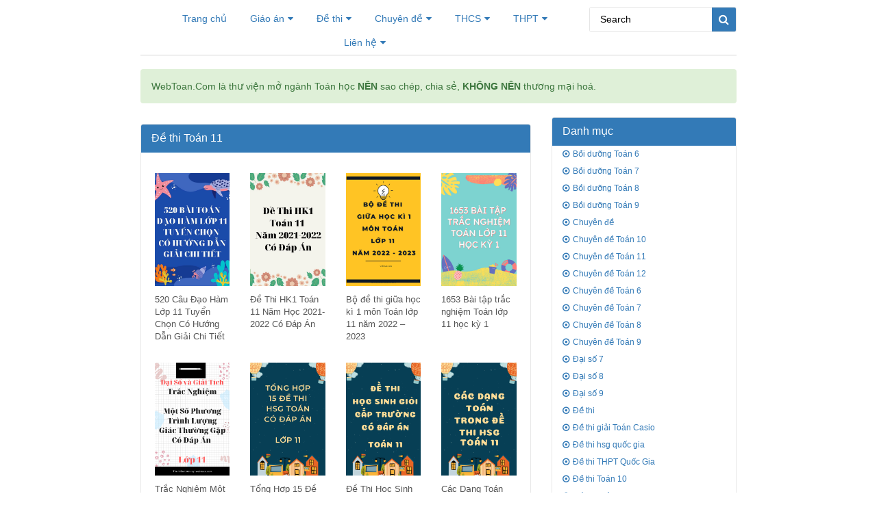

--- FILE ---
content_type: text/html; charset=UTF-8
request_url: https://webtoan.com/de-thi/de-thi-toan-11
body_size: 10305
content:
<!DOCTYPE html>
<html lang="en-US" prefix="og: http://ogp.me/ns#">
<head>
	<meta charset="UTF-8" />
	<meta name="viewport" content="width=device-width, initial-scale=1.0">
	<title>Đề thi Toán 11 - Thư Viện Chia Sẻ Miễn Phí Tài Liệu, Đề Thi Môn Toán Các Cấp</title>
	<meta name='robots' content='max-image-preview:large' />

<!-- Search Engine Optimization by Rank Math - https://s.rankmath.com/home -->
<meta name="robots" content="index, follow, max-snippet:-1, max-video-preview:-1, max-image-preview:large"/>
<link rel="canonical" href="https://webtoan.com/de-thi/de-thi-toan-11" />
<link rel="next" href="https://webtoan.com/de-thi/de-thi-toan-11/page/2" />
<meta property="og:locale" content="en_US">
<meta property="og:type" content="object">
<meta property="og:title" content="Đề thi Toán 11 - Thư Viện Chia Sẻ Miễn Phí Tài Liệu, Đề Thi Môn Toán Các Cấp">
<meta property="og:url" content="https://webtoan.com/de-thi/de-thi-toan-11">
<meta property="og:site_name" content="Thư Viện Chia Sẻ Miễn Phí Tài Liệu, Đề Thi Môn Toán Các Cấp">
<meta name="twitter:card" content="summary_large_image">
<meta name="twitter:title" content="Đề thi Toán 11 - Thư Viện Chia Sẻ Miễn Phí Tài Liệu, Đề Thi Môn Toán Các Cấp">
<script type="application/ld+json">{"@context":"https:\/\/schema.org","@graph":[{"@type":"CollectionPage","headline":"\u0110\u1ec1 thi To\u00e1n 11","description":"","url":"https:\/\/webtoan.com\/de-thi\/de-thi-toan-11","hasPart":[{"@type":"BlogPosting","headline":"520 C\u00e2u \u0110\u1ea1o H\u00e0m L\u1edbp 11 Tuy\u1ec3n Ch\u1ecdn C\u00f3 H\u01b0\u1edbng D\u1eabn Gi\u1ea3i Chi Ti\u1ebft C\u1ef1c Hay","name":"520 C\u00e2u \u0110\u1ea1o H\u00e0m L\u1edbp 11 Tuy\u1ec3n Ch\u1ecdn C\u00f3 H\u01b0\u1edbng D\u1eabn Gi\u1ea3i Chi Ti\u1ebft C\u1ef1c Hay","url":"https:\/\/webtoan.com\/520-cau-dao-ham-lop-11-tuyen-chon-co-huong-dan-giai-chi-tiet","mainEntityOfPage":"https:\/\/webtoan.com\/520-cau-dao-ham-lop-11-tuyen-chon-co-huong-dan-giai-chi-tiet","dateModified":"2022-10-12T06:51:14+00:00","datePublished":"2022-10-12T06:51:14+00:00","author":{"@type":"Person","name":"Th\u1ea7y Khang","url":"https:\/\/webtoan.com\/author\/thaykhang","image":{"@type":"ImageObject","url":"https:\/\/secure.gravatar.com\/avatar\/c895110a971fe7a8d75598bc1d12648f?s=96&d=mm&r=g","height":96,"width":96}},"publisher":{"@type":"Organization","name":"Webtoan.com: B\u00e1ch Khoa To\u00e0n Th\u01b0 To\u00e1n H\u1ecdc","logo":{"@type":"ImageObject","url":false}},"image":{"@type":"ImageObject","url":"https:\/\/webtoan.com\/wp-content\/uploads\/520-cau-dao-ham-co-huong-dan-giai-toan-11.jpg","height":1123,"width":794},"keywords":["Chuy\u00ean \u0111\u1ec1","Chuy\u00ean \u0111\u1ec1 To\u00e1n 11","\u0110\u1ec1 thi","\u0110\u1ec1 thi To\u00e1n 11","THPT","To\u00e1n 11"],"commentCount":"0","comment":"","wordCount":273},{"@type":"BlogPosting","headline":"\u0110\u1ec1 Thi HK1 To\u00e1n 11 N\u0103m H\u1ecdc 2021-2022 C\u00f3 \u0110\u00e1p \u00c1n File Word","name":"\u0110\u1ec1 Thi HK1 To\u00e1n 11 N\u0103m H\u1ecdc 2021-2022 C\u00f3 \u0110\u00e1p \u00c1n File Word","url":"https:\/\/webtoan.com\/de-thi-hk1-toan-11-nam-hoc-2021-2022-co-dap-an","mainEntityOfPage":"https:\/\/webtoan.com\/de-thi-hk1-toan-11-nam-hoc-2021-2022-co-dap-an","dateModified":"2022-10-08T02:20:41+00:00","datePublished":"2022-10-08T02:20:41+00:00","author":{"@type":"Person","name":"adminWebtoan","url":"https:\/\/webtoan.com\/author\/adminwebtoan","image":{"@type":"ImageObject","url":"https:\/\/secure.gravatar.com\/avatar\/9f4a59a8e85471f6f3c449b42b4e619d?s=96&d=mm&r=g","height":96,"width":96}},"publisher":{"@type":"Organization","name":"Webtoan.com: B\u00e1ch Khoa To\u00e0n Th\u01b0 To\u00e1n H\u1ecdc","logo":{"@type":"ImageObject","url":false}},"image":{"@type":"ImageObject","url":"https:\/\/webtoan.com\/wp-content\/uploads\/de-kt-toan-11-hk1-2021-2022-co-dap-an.jpg","height":1123,"width":794},"keywords":["\u0110\u1ec1 thi","\u0110\u1ec1 thi To\u00e1n 11"],"commentCount":"0","comment":"","wordCount":265},{"@type":"BlogPosting","headline":"B\u1ed9 \u0111\u1ec1 thi gi\u1eefa h\u1ecdc k\u00ec 1 m\u00f4n To\u00e1n l\u1edbp 11 n\u0103m 2022 - 2023 C\u00f3 \u0110\u00e1p \u00c1n","name":"B\u1ed9 \u0111\u1ec1 thi gi\u1eefa h\u1ecdc k\u00ec 1 m\u00f4n To\u00e1n l\u1edbp 11 n\u0103m 2022 - 2023 C\u00f3 \u0110\u00e1p \u00c1n","url":"https:\/\/webtoan.com\/bo-de-thi-giua-hoc-ki-1-mon-toan-lop-11-nam-2022-2023","mainEntityOfPage":"https:\/\/webtoan.com\/bo-de-thi-giua-hoc-ki-1-mon-toan-lop-11-nam-2022-2023","dateModified":"2022-10-05T02:52:00+00:00","datePublished":"2022-10-05T02:52:00+00:00","author":{"@type":"Person","name":"adminWebtoan","url":"https:\/\/webtoan.com\/author\/adminwebtoan","image":{"@type":"ImageObject","url":"https:\/\/secure.gravatar.com\/avatar\/9f4a59a8e85471f6f3c449b42b4e619d?s=96&d=mm&r=g","height":96,"width":96}},"publisher":{"@type":"Organization","name":"Webtoan.com: B\u00e1ch Khoa To\u00e0n Th\u01b0 To\u00e1n H\u1ecdc","logo":{"@type":"ImageObject","url":false}},"image":{"@type":"ImageObject","url":"https:\/\/webtoan.com\/wp-content\/uploads\/bo-de-thi-giua-ki-1-toan-11-nam-2022.png","height":1019,"width":720},"keywords":["\u0110\u1ec1 thi","\u0110\u1ec1 thi To\u00e1n 11"],"commentCount":"0","comment":"","wordCount":297},{"@type":"BlogPosting","headline":"1653 B\u00e0i t\u1eadp tr\u1eafc nghi\u1ec7m To\u00e1n l\u1edbp 11 h\u1ecdc k\u1ef3 1 C\u00f3 \u0110\u00e1p \u00c1n","name":"1653 B\u00e0i t\u1eadp tr\u1eafc nghi\u1ec7m To\u00e1n l\u1edbp 11 h\u1ecdc k\u1ef3 1 C\u00f3 \u0110\u00e1p \u00c1n","url":"https:\/\/webtoan.com\/1653-bai-tap-trac-nghiem-toan-lop-11-hoc-ky-1","mainEntityOfPage":"https:\/\/webtoan.com\/1653-bai-tap-trac-nghiem-toan-lop-11-hoc-ky-1","dateModified":"2022-09-13T02:31:15+00:00","datePublished":"2022-09-13T02:31:15+00:00","author":{"@type":"Person","name":"Th\u1ea7y H\u1ed3","url":"https:\/\/webtoan.com\/author\/thayho","image":{"@type":"ImageObject","url":"https:\/\/secure.gravatar.com\/avatar\/69681d2f7878d34fc63fbf57862f4b5a?s=96&d=mm&r=g","height":96,"width":96}},"publisher":{"@type":"Organization","name":"Webtoan.com: B\u00e1ch Khoa To\u00e0n Th\u01b0 To\u00e1n H\u1ecdc","logo":{"@type":"ImageObject","url":false}},"image":{"@type":"ImageObject","url":"https:\/\/webtoan.com\/wp-content\/uploads\/bai-tap-trac-nghiem-mon-toan-lop-11-hoc-ky-1.jpg","height":1019,"width":720},"keywords":["\u0110\u1ec1 thi","\u0110\u1ec1 thi To\u00e1n 11"],"commentCount":"0","comment":"","wordCount":336},{"@type":"BlogPosting","headline":"Tr\u1eafc Nghi\u1ec7m M\u1ed9t S\u1ed1 Ph\u01b0\u01a1ng Tr\u00ecnh L\u01b0\u1ee3ng Gi\u00e1c Th\u01b0\u1eddng G\u1eb7p","name":"Tr\u1eafc Nghi\u1ec7m M\u1ed9t S\u1ed1 Ph\u01b0\u01a1ng Tr\u00ecnh L\u01b0\u1ee3ng Gi\u00e1c Th\u01b0\u1eddng G\u1eb7p","url":"https:\/\/webtoan.com\/trac-nghiem-mot-so-phuong-trinh-luong-giac-thuong-gap","mainEntityOfPage":"https:\/\/webtoan.com\/trac-nghiem-mot-so-phuong-trinh-luong-giac-thuong-gap","dateModified":"2022-08-30T02:00:57+00:00","datePublished":"2022-08-30T02:00:57+00:00","author":{"@type":"Person","name":"Th\u1ea7y H\u1ed3","url":"https:\/\/webtoan.com\/author\/thayho","image":{"@type":"ImageObject","url":"https:\/\/secure.gravatar.com\/avatar\/69681d2f7878d34fc63fbf57862f4b5a?s=96&d=mm&r=g","height":96,"width":96}},"publisher":{"@type":"Organization","name":"Webtoan.com: B\u00e1ch Khoa To\u00e0n Th\u01b0 To\u00e1n H\u1ecdc","logo":{"@type":"ImageObject","url":false}},"image":{"@type":"ImageObject","url":"https:\/\/webtoan.com\/wp-content\/uploads\/trac-nghiem-mot-so-phuong-trinh-luong-giac-thuong-gap.png","height":2245,"width":1587},"keywords":["Chuy\u00ean \u0111\u1ec1","Chuy\u00ean \u0111\u1ec1 To\u00e1n 11","\u0110\u1ec1 thi","\u0110\u1ec1 thi To\u00e1n 11","THPT","To\u00e1n 11","T\u1ed5ng H\u1ee3p"],"commentCount":"0","comment":"","wordCount":346},{"@type":"BlogPosting","headline":"t\u1ed5ng h\u1ee3p 15 \u0111\u1ec1 thi hsg L\u1edbp 11","name":"t\u1ed5ng h\u1ee3p 15 \u0111\u1ec1 thi hsg L\u1edbp 11","url":"https:\/\/webtoan.com\/tong-hop-15-de-thi-hsg-lop-11-co-dap-an-file-word","mainEntityOfPage":"https:\/\/webtoan.com\/tong-hop-15-de-thi-hsg-lop-11-co-dap-an-file-word","dateModified":"2022-08-19T01:47:24+00:00","datePublished":"2022-08-19T01:47:24+00:00","author":{"@type":"Person","name":"Th\u1ea7y H\u1ed3","url":"https:\/\/webtoan.com\/author\/thayho","image":{"@type":"ImageObject","url":"https:\/\/secure.gravatar.com\/avatar\/69681d2f7878d34fc63fbf57862f4b5a?s=96&d=mm&r=g","height":96,"width":96}},"publisher":{"@type":"Organization","name":"Webtoan.com: B\u00e1ch Khoa To\u00e0n Th\u01b0 To\u00e1n H\u1ecdc","logo":{"@type":"ImageObject","url":false}},"image":{"@type":"ImageObject","url":"https:\/\/webtoan.com\/wp-content\/uploads\/15-de-thi-hsg-lop-11.png","height":2245,"width":1587},"keywords":["\u0110\u1ec1 thi","\u0110\u1ec1 thi To\u00e1n 11","THPT","To\u00e1n 11","T\u1ed5ng H\u1ee3p"],"commentCount":"0","comment":"","wordCount":252},{"@type":"BlogPosting","headline":"\u0110\u1ec1 Thi H\u1ecdc Sinh Gi\u1ecfi To\u00e1n 11 C\u1ea5p Tr\u01b0\u1eddng 2022","name":"\u0110\u1ec1 Thi H\u1ecdc Sinh Gi\u1ecfi To\u00e1n 11 C\u1ea5p Tr\u01b0\u1eddng 2022","url":"https:\/\/webtoan.com\/de-thi-hoc-sinh-gioi-toan-11-cap-truong-2022-co-dap-an","mainEntityOfPage":"https:\/\/webtoan.com\/de-thi-hoc-sinh-gioi-toan-11-cap-truong-2022-co-dap-an","dateModified":"2022-08-16T01:28:59+00:00","datePublished":"2022-08-16T01:28:28+00:00","author":{"@type":"Person","name":"Th\u1ea7y H\u1ed3","url":"https:\/\/webtoan.com\/author\/thayho","image":{"@type":"ImageObject","url":"https:\/\/secure.gravatar.com\/avatar\/69681d2f7878d34fc63fbf57862f4b5a?s=96&d=mm&r=g","height":96,"width":96}},"publisher":{"@type":"Organization","name":"Webtoan.com: B\u00e1ch Khoa To\u00e0n Th\u01b0 To\u00e1n H\u1ecdc","logo":{"@type":"ImageObject","url":false}},"image":{"@type":"ImageObject","url":"https:\/\/webtoan.com\/wp-content\/uploads\/de-thi-hoc-sinh-gioi-toan-11-cap-truong.png","height":2245,"width":1587},"keywords":["\u0110\u1ec1 thi","\u0110\u1ec1 thi To\u00e1n 11","THPT","To\u00e1n 11"],"commentCount":"0","comment":"","wordCount":179},{"@type":"BlogPosting","headline":"C\u00e1c D\u1ea1ng To\u00e1n Trong \u0110\u1ec1 Thi HSG L\u1edbp 11","name":"C\u00e1c D\u1ea1ng To\u00e1n Trong \u0110\u1ec1 Thi HSG L\u1edbp 11","url":"https:\/\/webtoan.com\/cac-dang-toan-trong-de-thi-hsg-lop-11","mainEntityOfPage":"https:\/\/webtoan.com\/cac-dang-toan-trong-de-thi-hsg-lop-11","dateModified":"2022-08-08T01:30:41+00:00","datePublished":"2022-08-08T01:30:41+00:00","author":{"@type":"Person","name":"Th\u1ea7y H\u1ed3","url":"https:\/\/webtoan.com\/author\/thayho","image":{"@type":"ImageObject","url":"https:\/\/secure.gravatar.com\/avatar\/69681d2f7878d34fc63fbf57862f4b5a?s=96&d=mm&r=g","height":96,"width":96}},"publisher":{"@type":"Organization","name":"Webtoan.com: B\u00e1ch Khoa To\u00e0n Th\u01b0 To\u00e1n H\u1ecdc","logo":{"@type":"ImageObject","url":false}},"image":{"@type":"ImageObject","url":"https:\/\/webtoan.com\/wp-content\/uploads\/cac-dang-toan-trong-de-thi-hsg-lop-11.png","height":1123,"width":794},"keywords":["Chuy\u00ean \u0111\u1ec1","Chuy\u00ean \u0111\u1ec1 To\u00e1n 11","\u0110\u1ec1 thi","\u0110\u1ec1 thi THPT Qu\u1ed1c Gia","\u0110\u1ec1 thi To\u00e1n 11","THPT","To\u00e1n 11","T\u1ed5ng H\u1ee3p"],"commentCount":"0","comment":"","wordCount":257},{"@type":"BlogPosting","headline":"Tr\u1eafc Nghi\u1ec7m B\u1ea5t Ph\u01b0\u01a1ng Tr\u00ecnh B\u1eadc Nh\u1ea5t Hai \u1ea8n To\u00e1n 10","name":"Tr\u1eafc Nghi\u1ec7m B\u1ea5t Ph\u01b0\u01a1ng Tr\u00ecnh B\u1eadc Nh\u1ea5t Hai \u1ea8n To\u00e1n 10","url":"https:\/\/webtoan.com\/trac-nghiem-bat-phuong-trinh-bac-nhat-hai-an-toan-10","mainEntityOfPage":"https:\/\/webtoan.com\/trac-nghiem-bat-phuong-trinh-bac-nhat-hai-an-toan-10","dateModified":"2022-08-06T06:28:43+00:00","datePublished":"2022-08-06T06:28:43+00:00","author":{"@type":"Person","name":"Th\u1ea7y H\u1ed3","url":"https:\/\/webtoan.com\/author\/thayho","image":{"@type":"ImageObject","url":"https:\/\/secure.gravatar.com\/avatar\/69681d2f7878d34fc63fbf57862f4b5a?s=96&d=mm&r=g","height":96,"width":96}},"publisher":{"@type":"Organization","name":"Webtoan.com: B\u00e1ch Khoa To\u00e0n Th\u01b0 To\u00e1n H\u1ecdc","logo":{"@type":"ImageObject","url":false}},"image":{"@type":"ImageObject","url":"https:\/\/webtoan.com\/wp-content\/uploads\/trac-nghiem-bat-phuong-trinh-bac-nhat-hai-an.png","height":1123,"width":794},"keywords":["Chuy\u00ean \u0111\u1ec1","Chuy\u00ean \u0111\u1ec1 To\u00e1n 10","\u0110\u1ec1 thi","\u0110\u1ec1 thi To\u00e1n 11","Gi\u00e1o \u00e1n","Gi\u00e1o \u00e1n To\u00e1n 11","THPT","To\u00e1n 10","T\u1ed5ng H\u1ee3p"],"commentCount":"0","comment":"","wordCount":301},{"@type":"BlogPosting","headline":"Tr\u1eafc Nghi\u1ec7m D\u00e3y S\u1ed1 C\u1ea5p S\u1ed1 Nh\u00e2n C\u1ea5p S\u1ed1 C\u1ed9ng To\u00e1n L\u1edbp 11","name":"Tr\u1eafc Nghi\u1ec7m D\u00e3y S\u1ed1 C\u1ea5p S\u1ed1 Nh\u00e2n C\u1ea5p S\u1ed1 C\u1ed9ng To\u00e1n L\u1edbp 11","url":"https:\/\/webtoan.com\/trac-nghiem-day-so-cap-so-nhan-cap-so-cong-toan-lop-11","mainEntityOfPage":"https:\/\/webtoan.com\/trac-nghiem-day-so-cap-so-nhan-cap-so-cong-toan-lop-11","dateModified":"2022-08-05T01:28:08+00:00","datePublished":"2022-07-30T01:48:42+00:00","author":{"@type":"Person","name":"Th\u1ea7y H\u1ed3","url":"https:\/\/webtoan.com\/author\/thayho","image":{"@type":"ImageObject","url":"https:\/\/secure.gravatar.com\/avatar\/69681d2f7878d34fc63fbf57862f4b5a?s=96&d=mm&r=g","height":96,"width":96}},"publisher":{"@type":"Organization","name":"Webtoan.com: B\u00e1ch Khoa To\u00e0n Th\u01b0 To\u00e1n H\u1ecdc","logo":{"@type":"ImageObject","url":false}},"image":{"@type":"ImageObject","url":"https:\/\/webtoan.com\/wp-content\/uploads\/day-so-cap-so-nhan-cap-so-cong-toan-lop-11-co-dap-an.png","height":1123,"width":794},"keywords":["Chuy\u00ean \u0111\u1ec1","Chuy\u00ean \u0111\u1ec1 To\u00e1n 11","\u0110\u1ec1 thi","\u0110\u1ec1 thi To\u00e1n 11","THPT","To\u00e1n 11"],"commentCount":"0","comment":"","wordCount":271},{"@type":"BlogPosting","headline":"20 \u0110\u1ec1 Thi To\u00e1n Olympic L\u1edbp 11 C\u00f3 L\u1eddi Gi\u1ea3i File Word","name":"20 \u0110\u1ec1 Thi To\u00e1n Olympic L\u1edbp 11 C\u00f3 L\u1eddi Gi\u1ea3i File Word","url":"https:\/\/webtoan.com\/20-de-thi-toan-olympic-lop-11-co-loi-giai","mainEntityOfPage":"https:\/\/webtoan.com\/20-de-thi-toan-olympic-lop-11-co-loi-giai","dateModified":"2022-07-27T01:48:14+00:00","datePublished":"2022-07-27T01:48:14+00:00","author":{"@type":"Person","name":"Th\u1ea7y H\u1ed3","url":"https:\/\/webtoan.com\/author\/thayho","image":{"@type":"ImageObject","url":"https:\/\/secure.gravatar.com\/avatar\/69681d2f7878d34fc63fbf57862f4b5a?s=96&d=mm&r=g","height":96,"width":96}},"publisher":{"@type":"Organization","name":"Webtoan.com: B\u00e1ch Khoa To\u00e0n Th\u01b0 To\u00e1n H\u1ecdc","logo":{"@type":"ImageObject","url":false}},"image":{"@type":"ImageObject","url":"https:\/\/webtoan.com\/wp-content\/uploads\/20-de-thi-toan-olympic-lop-11-co-loi-giai.png","height":1123,"width":794},"keywords":["Chuy\u00ean \u0111\u1ec1","Chuy\u00ean \u0111\u1ec1 To\u00e1n 11","\u0110\u1ec1 thi","\u0110\u1ec1 thi To\u00e1n 11","THPT","To\u00e1n 11","T\u1ed5ng H\u1ee3p"],"commentCount":"0","comment":"","wordCount":260},{"@type":"BlogPosting","headline":"\u00d4n T\u1eadp H\u00e0m S\u1ed1 v\u00e0 Ph\u01b0\u01a1ng Tr\u00ecnh L\u01b0\u1ee3ng Gi\u00e1c c\u00f3 Gi\u1ea3i Chi Ti\u1ebft","name":"\u00d4n T\u1eadp H\u00e0m S\u1ed1 v\u00e0 Ph\u01b0\u01a1ng Tr\u00ecnh L\u01b0\u1ee3ng Gi\u00e1c c\u00f3 Gi\u1ea3i Chi Ti\u1ebft","url":"https:\/\/webtoan.com\/on-tap-ham-so-va-phuong-trinh-luong-giac-co-giai-thich","mainEntityOfPage":"https:\/\/webtoan.com\/on-tap-ham-so-va-phuong-trinh-luong-giac-co-giai-thich","dateModified":"2022-07-21T02:42:32+00:00","datePublished":"2022-07-21T02:42:32+00:00","author":{"@type":"Person","name":"Th\u1ea7y H\u1ed3","url":"https:\/\/webtoan.com\/author\/thayho","image":{"@type":"ImageObject","url":"https:\/\/secure.gravatar.com\/avatar\/69681d2f7878d34fc63fbf57862f4b5a?s=96&d=mm&r=g","height":96,"width":96}},"publisher":{"@type":"Organization","name":"Webtoan.com: B\u00e1ch Khoa To\u00e0n Th\u01b0 To\u00e1n H\u1ecdc","logo":{"@type":"ImageObject","url":false}},"image":{"@type":"ImageObject","url":"https:\/\/webtoan.com\/wp-content\/uploads\/on-tap-ham-so-luong-giac-va-phuong-trinh-luong-giac-co-dap-an-va-loi-giai-chi-tiet-1-58.png","height":1123,"width":794},"keywords":["Chuy\u00ean \u0111\u1ec1","Chuy\u00ean \u0111\u1ec1 To\u00e1n 11","\u0110\u1ec1 thi","\u0110\u1ec1 thi THPT Qu\u1ed1c Gia","\u0110\u1ec1 thi To\u00e1n 11","Gi\u00e1o \u00e1n To\u00e1n 11","THPT","To\u00e1n 11","T\u1ed5ng H\u1ee3p"],"commentCount":"0","comment":"","wordCount":321},{"@type":"BlogPosting","headline":"\u0110\u1ec1 Thi to\u00e1n L\u1edbp 11 H\u00ecnh H\u1ecdc Kh\u00f4ng Gian C\u00f3 \u0110\u00e1p \u00c1n","name":"\u0110\u1ec1 Thi to\u00e1n L\u1edbp 11 H\u00ecnh H\u1ecdc Kh\u00f4ng Gian C\u00f3 \u0110\u00e1p \u00c1n","url":"https:\/\/webtoan.com\/de-thi-toan-lop-11-hinh-hoc-khong-gian-co-dap-an","mainEntityOfPage":"https:\/\/webtoan.com\/de-thi-toan-lop-11-hinh-hoc-khong-gian-co-dap-an","dateModified":"2022-07-18T01:29:27+00:00","datePublished":"2022-07-18T01:29:27+00:00","author":{"@type":"Person","name":"Th\u1ea7y H\u1ed3","url":"https:\/\/webtoan.com\/author\/thayho","image":{"@type":"ImageObject","url":"https:\/\/secure.gravatar.com\/avatar\/69681d2f7878d34fc63fbf57862f4b5a?s=96&d=mm&r=g","height":96,"width":96}},"publisher":{"@type":"Organization","name":"Webtoan.com: B\u00e1ch Khoa To\u00e0n Th\u01b0 To\u00e1n H\u1ecdc","logo":{"@type":"ImageObject","url":false}},"image":{"@type":"ImageObject","url":"https:\/\/webtoan.com\/wp-content\/uploads\/de-thi-toan-lop-11-hinh-hoc-khong-gian.png","height":1123,"width":794},"keywords":["Chuy\u00ean \u0111\u1ec1","Chuy\u00ean \u0111\u1ec1 To\u00e1n 11","\u0110\u1ec1 thi","\u0110\u1ec1 thi To\u00e1n 11","THPT","To\u00e1n 11","T\u1ed5ng H\u1ee3p"],"commentCount":"0","comment":"","wordCount":403},{"@type":"BlogPosting","headline":"\u0110\u1ec1 C\u01b0\u01a1ng \u00d4n T\u1eadp To\u00e1n H\u00ecnh H\u1ecdc Kh\u00f4ng Gian L\u1edbp 11","name":"\u0110\u1ec1 C\u01b0\u01a1ng \u00d4n T\u1eadp To\u00e1n H\u00ecnh H\u1ecdc Kh\u00f4ng Gian L\u1edbp 11","url":"https:\/\/webtoan.com\/de-cuong-on-tap-toan-hinh-hoc-khong-gian-lop-11","mainEntityOfPage":"https:\/\/webtoan.com\/de-cuong-on-tap-toan-hinh-hoc-khong-gian-lop-11","dateModified":"2022-07-15T02:42:34+00:00","datePublished":"2022-07-15T02:42:34+00:00","author":{"@type":"Person","name":"Th\u1ea7y H\u1ed3","url":"https:\/\/webtoan.com\/author\/thayho","image":{"@type":"ImageObject","url":"https:\/\/secure.gravatar.com\/avatar\/69681d2f7878d34fc63fbf57862f4b5a?s=96&d=mm&r=g","height":96,"width":96}},"publisher":{"@type":"Organization","name":"Webtoan.com: B\u00e1ch Khoa To\u00e0n Th\u01b0 To\u00e1n H\u1ecdc","logo":{"@type":"ImageObject","url":false}},"image":{"@type":"ImageObject","url":"https:\/\/webtoan.com\/wp-content\/uploads\/hinh-hoc-khong-gian-lop-11.png","height":1123,"width":794},"keywords":["Chuy\u00ean \u0111\u1ec1 To\u00e1n 11","\u0110\u1ec1 thi To\u00e1n 11","Gi\u00e1o \u00e1n To\u00e1n 11","THPT","To\u00e1n 11","T\u1ed5ng H\u1ee3p"],"commentCount":"0","comment":"","wordCount":331},{"@type":"BlogPosting","headline":"\u0110\u1ec1 Thi To\u00e1n L\u1edbp 11 Chuy\u00ean L\u00ea H\u1ed3ng Phong HCM C\u00f3 \u0110\u00e1p \u00c1n","name":"\u0110\u1ec1 Thi To\u00e1n L\u1edbp 11 Chuy\u00ean L\u00ea H\u1ed3ng Phong HCM C\u00f3 \u0110\u00e1p \u00c1n","url":"https:\/\/webtoan.com\/de-thi-toan-lop-11-chuyen-le-hong-phong-hcm","mainEntityOfPage":"https:\/\/webtoan.com\/de-thi-toan-lop-11-chuyen-le-hong-phong-hcm","dateModified":"2022-07-12T02:32:09+00:00","datePublished":"2022-07-12T02:32:09+00:00","author":{"@type":"Person","name":"Th\u1ea7y H\u1ed3","url":"https:\/\/webtoan.com\/author\/thayho","image":{"@type":"ImageObject","url":"https:\/\/secure.gravatar.com\/avatar\/69681d2f7878d34fc63fbf57862f4b5a?s=96&d=mm&r=g","height":96,"width":96}},"publisher":{"@type":"Organization","name":"Webtoan.com: B\u00e1ch Khoa To\u00e0n Th\u01b0 To\u00e1n H\u1ecdc","logo":{"@type":"ImageObject","url":false}},"image":{"@type":"ImageObject","url":"https:\/\/webtoan.com\/wp-content\/uploads\/de-thi-toan-11-chuyen-le-hong-phong.png","height":1123,"width":794},"keywords":["Chuy\u00ean \u0111\u1ec1 To\u00e1n 11","\u0110\u1ec1 thi To\u00e1n 11","THPT","To\u00e1n 11"],"commentCount":"0","comment":"","wordCount":247},{"@type":"BlogPosting","headline":"\u0110\u00ea\u0300 c\u01b0\u01a1ng \u00f4n t\u00e2\u0323p He\u0300 m\u00f4n Toa\u0301n l\u01a1\u0301p 11 l\u00ean l\u01a1\u0301p 12","name":"\u0110\u00ea\u0300 c\u01b0\u01a1ng \u00f4n t\u00e2\u0323p He\u0300 m\u00f4n Toa\u0301n l\u01a1\u0301p 11 l\u00ean l\u01a1\u0301p 12","url":"https:\/\/webtoan.com\/de-cuong-on-tap-he-mon-toan-lop-11-len-lop-12","mainEntityOfPage":"https:\/\/webtoan.com\/de-cuong-on-tap-he-mon-toan-lop-11-len-lop-12","dateModified":"2022-07-08T03:10:20+00:00","datePublished":"2022-07-08T03:10:20+00:00","author":{"@type":"Person","name":"Th\u1ea7y H\u1ed3","url":"https:\/\/webtoan.com\/author\/thayho","image":{"@type":"ImageObject","url":"https:\/\/secure.gravatar.com\/avatar\/69681d2f7878d34fc63fbf57862f4b5a?s=96&d=mm&r=g","height":96,"width":96}},"publisher":{"@type":"Organization","name":"Webtoan.com: B\u00e1ch Khoa To\u00e0n Th\u01b0 To\u00e1n H\u1ecdc","logo":{"@type":"ImageObject","url":false}},"image":{"@type":"ImageObject","url":"https:\/\/webtoan.com\/wp-content\/uploads\/11-de-kiem-tra-on-tap-he-mon-toan-lop-11.png","height":1123,"width":794},"keywords":["Chuy\u00ean \u0111\u1ec1 To\u00e1n 11","\u0110\u1ec1 thi To\u00e1n 11","Gi\u00e1o \u00e1n To\u00e1n 11","THPT","To\u00e1n 11"],"commentCount":"0","comment":"","wordCount":299},{"@type":"BlogPosting","headline":"15 \u0110\u1ec1 Thi H\u1ecdc Sinh Gi\u1ecfi To\u00e1n L\u1edbp 11 C\u00f3 \u0110\u00e1p \u00c1n","name":"15 \u0110\u1ec1 Thi H\u1ecdc Sinh Gi\u1ecfi To\u00e1n L\u1edbp 11 C\u00f3 \u0110\u00e1p \u00c1n","url":"https:\/\/webtoan.com\/15-de-thi-hoc-sinh-gioi-toan-lop-11-co-dap-an","mainEntityOfPage":"https:\/\/webtoan.com\/15-de-thi-hoc-sinh-gioi-toan-lop-11-co-dap-an","dateModified":"2022-07-08T00:57:24+00:00","datePublished":"2022-07-08T00:57:24+00:00","author":{"@type":"Person","name":"Th\u1ea7y H\u1ed3","url":"https:\/\/webtoan.com\/author\/thayho","image":{"@type":"ImageObject","url":"https:\/\/secure.gravatar.com\/avatar\/69681d2f7878d34fc63fbf57862f4b5a?s=96&d=mm&r=g","height":96,"width":96}},"publisher":{"@type":"Organization","name":"Webtoan.com: B\u00e1ch Khoa To\u00e0n Th\u01b0 To\u00e1n H\u1ecdc","logo":{"@type":"ImageObject","url":false}},"image":{"@type":"ImageObject","url":"https:\/\/webtoan.com\/wp-content\/uploads\/15-de-thi-HSG-Toan-11-co-dap-an.png","height":1123,"width":794},"keywords":["Chuy\u00ean \u0111\u1ec1","Chuy\u00ean \u0111\u1ec1 To\u00e1n 11","\u0110\u1ec1 thi","\u0110\u1ec1 thi To\u00e1n 11","Gi\u00e1o \u00e1n To\u00e1n 11","To\u00e1n 11"],"commentCount":"0","comment":"","wordCount":357},{"@type":"BlogPosting","headline":"11 \u0110\u00ea\u0300 thi \u00f4n t\u00e2\u0323p He\u0300 Toa\u0301n l\u01a1\u0301p 11 l\u00ean l\u01a1\u0301p 12 C\u01af\u0323C HAY","name":"11 \u0110\u00ea\u0300 thi \u00f4n t\u00e2\u0323p He\u0300 Toa\u0301n l\u01a1\u0301p 11 l\u00ean l\u01a1\u0301p 12 C\u01af\u0323C HAY","url":"https:\/\/webtoan.com\/on-tap-toan-lop-11-len-lop-12","mainEntityOfPage":"https:\/\/webtoan.com\/on-tap-toan-lop-11-len-lop-12","dateModified":"2022-05-24T08:43:21+00:00","datePublished":"2022-05-24T08:43:21+00:00","author":{"@type":"Person","name":"Th\u1ea7y H\u1ed3","url":"https:\/\/webtoan.com\/author\/thayho","image":{"@type":"ImageObject","url":"https:\/\/secure.gravatar.com\/avatar\/69681d2f7878d34fc63fbf57862f4b5a?s=96&d=mm&r=g","height":96,"width":96}},"publisher":{"@type":"Organization","name":"Webtoan.com: B\u00e1ch Khoa To\u00e0n Th\u01b0 To\u00e1n H\u1ecdc","logo":{"@type":"ImageObject","url":false}},"image":{"@type":"ImageObject","url":"https:\/\/webtoan.com\/wp-content\/uploads\/de-he-lop-11.png","height":640,"width":360},"keywords":["Chuy\u00ean \u0111\u1ec1 To\u00e1n 11","Chuy\u00ean \u0111\u1ec1 To\u00e1n 12","\u0110\u1ec1 thi To\u00e1n 11","THPT","To\u00e1n 11"],"commentCount":"0","comment":"","wordCount":282},{"@type":"BlogPosting","headline":"\u0110\u00ea\u0300 Ki\u00ea\u0309m tra ho\u0323c ki\u0300 2 toa\u0301n l\u01a1\u0301p 11 THPT Phan \u0110i\u0300nh Phu\u0300ng","name":"\u0110\u00ea\u0300 Ki\u00ea\u0309m tra ho\u0323c ki\u0300 2 toa\u0301n l\u01a1\u0301p 11 THPT Phan \u0110i\u0300nh Phu\u0300ng","url":"https:\/\/webtoan.com\/de-kiem-tra-hoc-ki-2-toan-lop-11-thpt","mainEntityOfPage":"https:\/\/webtoan.com\/de-kiem-tra-hoc-ki-2-toan-lop-11-thpt","dateModified":"2022-05-06T09:27:52+00:00","datePublished":"2022-05-06T09:23:30+00:00","author":{"@type":"Person","name":"Th\u1ea7y H\u1ed3","url":"https:\/\/webtoan.com\/author\/thayho","image":{"@type":"ImageObject","url":"https:\/\/secure.gravatar.com\/avatar\/69681d2f7878d34fc63fbf57862f4b5a?s=96&d=mm&r=g","height":96,"width":96}},"publisher":{"@type":"Organization","name":"Webtoan.com: B\u00e1ch Khoa To\u00e0n Th\u01b0 To\u00e1n H\u1ecdc","logo":{"@type":"ImageObject","url":false}},"image":{"@type":"ImageObject","url":"https:\/\/webtoan.com\/wp-content\/uploads\/pdp-l11.png","height":640,"width":360},"keywords":["Chuy\u00ean \u0111\u1ec1 To\u00e1n 11","\u0110\u1ec1 thi To\u00e1n 11","THPT","To\u00e1n 11"],"commentCount":"0","comment":"","wordCount":406},{"@type":"BlogPosting","headline":"\u0110\u00ea\u0300 thi gi\u01b0\u0303a ho\u0323c ki\u0300 2 toa\u0301n 11 n\u0103m 2020-2021 FULL","name":"\u0110\u00ea\u0300 thi gi\u01b0\u0303a ho\u0323c ki\u0300 2 toa\u0301n 11 n\u0103m 2020-2021 FULL","url":"https:\/\/webtoan.com\/de-thi-giua-hoc-ki-2-toan-11-p-8","mainEntityOfPage":"https:\/\/webtoan.com\/de-thi-giua-hoc-ki-2-toan-11-p-8","dateModified":"2022-04-29T03:33:11+00:00","datePublished":"2022-04-29T03:33:11+00:00","author":{"@type":"Person","name":"Th\u1ea7y H\u1ed3","url":"https:\/\/webtoan.com\/author\/thayho","image":{"@type":"ImageObject","url":"https:\/\/secure.gravatar.com\/avatar\/69681d2f7878d34fc63fbf57862f4b5a?s=96&d=mm&r=g","height":96,"width":96}},"publisher":{"@type":"Organization","name":"Webtoan.com: B\u00e1ch Khoa To\u00e0n Th\u01b0 To\u00e1n H\u1ecdc","logo":{"@type":"ImageObject","url":false}},"image":{"@type":"ImageObject","url":"https:\/\/webtoan.com\/wp-content\/uploads\/dthi-11-p8.png","height":640,"width":360},"keywords":["Chuy\u00ean \u0111\u1ec1 To\u00e1n 11","\u0110\u1ec1 thi To\u00e1n 11","THPT","To\u00e1n 11"],"commentCount":"0","comment":"","wordCount":346}]},{"@type":"Organization","@id":"https:\/\/webtoan.com#organization","name":"Webtoan.com: B\u00e1ch Khoa To\u00e0n Th\u01b0 To\u00e1n H\u1ecdc","url":"https:\/\/webtoan.com"}]}</script>
<!-- /Rank Math WordPress SEO plugin -->

<link rel="alternate" type="application/rss+xml" title="Thư Viện Chia Sẻ Miễn Phí Tài Liệu, Đề Thi Môn Toán Các Cấp &raquo; Feed" href="https://webtoan.com/feed" />
<link rel="alternate" type="application/rss+xml" title="Thư Viện Chia Sẻ Miễn Phí Tài Liệu, Đề Thi Môn Toán Các Cấp &raquo; Comments Feed" href="https://webtoan.com/comments/feed" />
<link rel="alternate" type="application/rss+xml" title="Thư Viện Chia Sẻ Miễn Phí Tài Liệu, Đề Thi Môn Toán Các Cấp &raquo; Đề thi Toán 11 Category Feed" href="https://webtoan.com/de-thi/de-thi-toan-11/feed" />
<script type="text/javascript">
window._wpemojiSettings = {"baseUrl":"https:\/\/s.w.org\/images\/core\/emoji\/14.0.0\/72x72\/","ext":".png","svgUrl":"https:\/\/s.w.org\/images\/core\/emoji\/14.0.0\/svg\/","svgExt":".svg","source":{"concatemoji":"https:\/\/webtoan.com\/wp-includes\/js\/wp-emoji-release.min.js?ver=6.1.1"}};
/*! This file is auto-generated */
!function(e,a,t){var n,r,o,i=a.createElement("canvas"),p=i.getContext&&i.getContext("2d");function s(e,t){var a=String.fromCharCode,e=(p.clearRect(0,0,i.width,i.height),p.fillText(a.apply(this,e),0,0),i.toDataURL());return p.clearRect(0,0,i.width,i.height),p.fillText(a.apply(this,t),0,0),e===i.toDataURL()}function c(e){var t=a.createElement("script");t.src=e,t.defer=t.type="text/javascript",a.getElementsByTagName("head")[0].appendChild(t)}for(o=Array("flag","emoji"),t.supports={everything:!0,everythingExceptFlag:!0},r=0;r<o.length;r++)t.supports[o[r]]=function(e){if(p&&p.fillText)switch(p.textBaseline="top",p.font="600 32px Arial",e){case"flag":return s([127987,65039,8205,9895,65039],[127987,65039,8203,9895,65039])?!1:!s([55356,56826,55356,56819],[55356,56826,8203,55356,56819])&&!s([55356,57332,56128,56423,56128,56418,56128,56421,56128,56430,56128,56423,56128,56447],[55356,57332,8203,56128,56423,8203,56128,56418,8203,56128,56421,8203,56128,56430,8203,56128,56423,8203,56128,56447]);case"emoji":return!s([129777,127995,8205,129778,127999],[129777,127995,8203,129778,127999])}return!1}(o[r]),t.supports.everything=t.supports.everything&&t.supports[o[r]],"flag"!==o[r]&&(t.supports.everythingExceptFlag=t.supports.everythingExceptFlag&&t.supports[o[r]]);t.supports.everythingExceptFlag=t.supports.everythingExceptFlag&&!t.supports.flag,t.DOMReady=!1,t.readyCallback=function(){t.DOMReady=!0},t.supports.everything||(n=function(){t.readyCallback()},a.addEventListener?(a.addEventListener("DOMContentLoaded",n,!1),e.addEventListener("load",n,!1)):(e.attachEvent("onload",n),a.attachEvent("onreadystatechange",function(){"complete"===a.readyState&&t.readyCallback()})),(e=t.source||{}).concatemoji?c(e.concatemoji):e.wpemoji&&e.twemoji&&(c(e.twemoji),c(e.wpemoji)))}(window,document,window._wpemojiSettings);
</script>
<style type="text/css">
img.wp-smiley,
img.emoji {
	display: inline !important;
	border: none !important;
	box-shadow: none !important;
	height: 1em !important;
	width: 1em !important;
	margin: 0 0.07em !important;
	vertical-align: -0.1em !important;
	background: none !important;
	padding: 0 !important;
}
</style>
	<link rel='stylesheet' id='wp-block-library-css' href='https://webtoan.com/wp-includes/css/dist/block-library/style.min.css?ver=6.1.1' type='text/css' media='all' />
<link rel='stylesheet' id='classic-theme-styles-css' href='https://webtoan.com/wp-includes/css/classic-themes.min.css?ver=1' type='text/css' media='all' />
<style id='global-styles-inline-css' type='text/css'>
body{--wp--preset--color--black: #000000;--wp--preset--color--cyan-bluish-gray: #abb8c3;--wp--preset--color--white: #ffffff;--wp--preset--color--pale-pink: #f78da7;--wp--preset--color--vivid-red: #cf2e2e;--wp--preset--color--luminous-vivid-orange: #ff6900;--wp--preset--color--luminous-vivid-amber: #fcb900;--wp--preset--color--light-green-cyan: #7bdcb5;--wp--preset--color--vivid-green-cyan: #00d084;--wp--preset--color--pale-cyan-blue: #8ed1fc;--wp--preset--color--vivid-cyan-blue: #0693e3;--wp--preset--color--vivid-purple: #9b51e0;--wp--preset--gradient--vivid-cyan-blue-to-vivid-purple: linear-gradient(135deg,rgba(6,147,227,1) 0%,rgb(155,81,224) 100%);--wp--preset--gradient--light-green-cyan-to-vivid-green-cyan: linear-gradient(135deg,rgb(122,220,180) 0%,rgb(0,208,130) 100%);--wp--preset--gradient--luminous-vivid-amber-to-luminous-vivid-orange: linear-gradient(135deg,rgba(252,185,0,1) 0%,rgba(255,105,0,1) 100%);--wp--preset--gradient--luminous-vivid-orange-to-vivid-red: linear-gradient(135deg,rgba(255,105,0,1) 0%,rgb(207,46,46) 100%);--wp--preset--gradient--very-light-gray-to-cyan-bluish-gray: linear-gradient(135deg,rgb(238,238,238) 0%,rgb(169,184,195) 100%);--wp--preset--gradient--cool-to-warm-spectrum: linear-gradient(135deg,rgb(74,234,220) 0%,rgb(151,120,209) 20%,rgb(207,42,186) 40%,rgb(238,44,130) 60%,rgb(251,105,98) 80%,rgb(254,248,76) 100%);--wp--preset--gradient--blush-light-purple: linear-gradient(135deg,rgb(255,206,236) 0%,rgb(152,150,240) 100%);--wp--preset--gradient--blush-bordeaux: linear-gradient(135deg,rgb(254,205,165) 0%,rgb(254,45,45) 50%,rgb(107,0,62) 100%);--wp--preset--gradient--luminous-dusk: linear-gradient(135deg,rgb(255,203,112) 0%,rgb(199,81,192) 50%,rgb(65,88,208) 100%);--wp--preset--gradient--pale-ocean: linear-gradient(135deg,rgb(255,245,203) 0%,rgb(182,227,212) 50%,rgb(51,167,181) 100%);--wp--preset--gradient--electric-grass: linear-gradient(135deg,rgb(202,248,128) 0%,rgb(113,206,126) 100%);--wp--preset--gradient--midnight: linear-gradient(135deg,rgb(2,3,129) 0%,rgb(40,116,252) 100%);--wp--preset--duotone--dark-grayscale: url('#wp-duotone-dark-grayscale');--wp--preset--duotone--grayscale: url('#wp-duotone-grayscale');--wp--preset--duotone--purple-yellow: url('#wp-duotone-purple-yellow');--wp--preset--duotone--blue-red: url('#wp-duotone-blue-red');--wp--preset--duotone--midnight: url('#wp-duotone-midnight');--wp--preset--duotone--magenta-yellow: url('#wp-duotone-magenta-yellow');--wp--preset--duotone--purple-green: url('#wp-duotone-purple-green');--wp--preset--duotone--blue-orange: url('#wp-duotone-blue-orange');--wp--preset--font-size--small: 13px;--wp--preset--font-size--medium: 20px;--wp--preset--font-size--large: 36px;--wp--preset--font-size--x-large: 42px;--wp--preset--spacing--20: 0.44rem;--wp--preset--spacing--30: 0.67rem;--wp--preset--spacing--40: 1rem;--wp--preset--spacing--50: 1.5rem;--wp--preset--spacing--60: 2.25rem;--wp--preset--spacing--70: 3.38rem;--wp--preset--spacing--80: 5.06rem;}:where(.is-layout-flex){gap: 0.5em;}body .is-layout-flow > .alignleft{float: left;margin-inline-start: 0;margin-inline-end: 2em;}body .is-layout-flow > .alignright{float: right;margin-inline-start: 2em;margin-inline-end: 0;}body .is-layout-flow > .aligncenter{margin-left: auto !important;margin-right: auto !important;}body .is-layout-constrained > .alignleft{float: left;margin-inline-start: 0;margin-inline-end: 2em;}body .is-layout-constrained > .alignright{float: right;margin-inline-start: 2em;margin-inline-end: 0;}body .is-layout-constrained > .aligncenter{margin-left: auto !important;margin-right: auto !important;}body .is-layout-constrained > :where(:not(.alignleft):not(.alignright):not(.alignfull)){max-width: var(--wp--style--global--content-size);margin-left: auto !important;margin-right: auto !important;}body .is-layout-constrained > .alignwide{max-width: var(--wp--style--global--wide-size);}body .is-layout-flex{display: flex;}body .is-layout-flex{flex-wrap: wrap;align-items: center;}body .is-layout-flex > *{margin: 0;}:where(.wp-block-columns.is-layout-flex){gap: 2em;}.has-black-color{color: var(--wp--preset--color--black) !important;}.has-cyan-bluish-gray-color{color: var(--wp--preset--color--cyan-bluish-gray) !important;}.has-white-color{color: var(--wp--preset--color--white) !important;}.has-pale-pink-color{color: var(--wp--preset--color--pale-pink) !important;}.has-vivid-red-color{color: var(--wp--preset--color--vivid-red) !important;}.has-luminous-vivid-orange-color{color: var(--wp--preset--color--luminous-vivid-orange) !important;}.has-luminous-vivid-amber-color{color: var(--wp--preset--color--luminous-vivid-amber) !important;}.has-light-green-cyan-color{color: var(--wp--preset--color--light-green-cyan) !important;}.has-vivid-green-cyan-color{color: var(--wp--preset--color--vivid-green-cyan) !important;}.has-pale-cyan-blue-color{color: var(--wp--preset--color--pale-cyan-blue) !important;}.has-vivid-cyan-blue-color{color: var(--wp--preset--color--vivid-cyan-blue) !important;}.has-vivid-purple-color{color: var(--wp--preset--color--vivid-purple) !important;}.has-black-background-color{background-color: var(--wp--preset--color--black) !important;}.has-cyan-bluish-gray-background-color{background-color: var(--wp--preset--color--cyan-bluish-gray) !important;}.has-white-background-color{background-color: var(--wp--preset--color--white) !important;}.has-pale-pink-background-color{background-color: var(--wp--preset--color--pale-pink) !important;}.has-vivid-red-background-color{background-color: var(--wp--preset--color--vivid-red) !important;}.has-luminous-vivid-orange-background-color{background-color: var(--wp--preset--color--luminous-vivid-orange) !important;}.has-luminous-vivid-amber-background-color{background-color: var(--wp--preset--color--luminous-vivid-amber) !important;}.has-light-green-cyan-background-color{background-color: var(--wp--preset--color--light-green-cyan) !important;}.has-vivid-green-cyan-background-color{background-color: var(--wp--preset--color--vivid-green-cyan) !important;}.has-pale-cyan-blue-background-color{background-color: var(--wp--preset--color--pale-cyan-blue) !important;}.has-vivid-cyan-blue-background-color{background-color: var(--wp--preset--color--vivid-cyan-blue) !important;}.has-vivid-purple-background-color{background-color: var(--wp--preset--color--vivid-purple) !important;}.has-black-border-color{border-color: var(--wp--preset--color--black) !important;}.has-cyan-bluish-gray-border-color{border-color: var(--wp--preset--color--cyan-bluish-gray) !important;}.has-white-border-color{border-color: var(--wp--preset--color--white) !important;}.has-pale-pink-border-color{border-color: var(--wp--preset--color--pale-pink) !important;}.has-vivid-red-border-color{border-color: var(--wp--preset--color--vivid-red) !important;}.has-luminous-vivid-orange-border-color{border-color: var(--wp--preset--color--luminous-vivid-orange) !important;}.has-luminous-vivid-amber-border-color{border-color: var(--wp--preset--color--luminous-vivid-amber) !important;}.has-light-green-cyan-border-color{border-color: var(--wp--preset--color--light-green-cyan) !important;}.has-vivid-green-cyan-border-color{border-color: var(--wp--preset--color--vivid-green-cyan) !important;}.has-pale-cyan-blue-border-color{border-color: var(--wp--preset--color--pale-cyan-blue) !important;}.has-vivid-cyan-blue-border-color{border-color: var(--wp--preset--color--vivid-cyan-blue) !important;}.has-vivid-purple-border-color{border-color: var(--wp--preset--color--vivid-purple) !important;}.has-vivid-cyan-blue-to-vivid-purple-gradient-background{background: var(--wp--preset--gradient--vivid-cyan-blue-to-vivid-purple) !important;}.has-light-green-cyan-to-vivid-green-cyan-gradient-background{background: var(--wp--preset--gradient--light-green-cyan-to-vivid-green-cyan) !important;}.has-luminous-vivid-amber-to-luminous-vivid-orange-gradient-background{background: var(--wp--preset--gradient--luminous-vivid-amber-to-luminous-vivid-orange) !important;}.has-luminous-vivid-orange-to-vivid-red-gradient-background{background: var(--wp--preset--gradient--luminous-vivid-orange-to-vivid-red) !important;}.has-very-light-gray-to-cyan-bluish-gray-gradient-background{background: var(--wp--preset--gradient--very-light-gray-to-cyan-bluish-gray) !important;}.has-cool-to-warm-spectrum-gradient-background{background: var(--wp--preset--gradient--cool-to-warm-spectrum) !important;}.has-blush-light-purple-gradient-background{background: var(--wp--preset--gradient--blush-light-purple) !important;}.has-blush-bordeaux-gradient-background{background: var(--wp--preset--gradient--blush-bordeaux) !important;}.has-luminous-dusk-gradient-background{background: var(--wp--preset--gradient--luminous-dusk) !important;}.has-pale-ocean-gradient-background{background: var(--wp--preset--gradient--pale-ocean) !important;}.has-electric-grass-gradient-background{background: var(--wp--preset--gradient--electric-grass) !important;}.has-midnight-gradient-background{background: var(--wp--preset--gradient--midnight) !important;}.has-small-font-size{font-size: var(--wp--preset--font-size--small) !important;}.has-medium-font-size{font-size: var(--wp--preset--font-size--medium) !important;}.has-large-font-size{font-size: var(--wp--preset--font-size--large) !important;}.has-x-large-font-size{font-size: var(--wp--preset--font-size--x-large) !important;}
.wp-block-navigation a:where(:not(.wp-element-button)){color: inherit;}
:where(.wp-block-columns.is-layout-flex){gap: 2em;}
.wp-block-pullquote{font-size: 1.5em;line-height: 1.6;}
</style>
<link rel='stylesheet' id='wp-pagenavi-css' href='https://webtoan.com/wp-content/plugins/wp-pagenavi/pagenavi-css.css?ver=2.70' type='text/css' media='all' />
<link rel='stylesheet' id='bootstrap.min-css' href='https://webtoan.com/wp-content/themes/sachonl/css/bootstrap.min.css?ver=1.0.00000' type='text/css' media='all' />
<link rel='stylesheet' id='font-awesome-css' href='https://webtoan.com/wp-content/themes/sachonl/css/font-awesome.min.css?ver=1.0.00000' type='text/css' media='all' />
<link rel='stylesheet' id='default-css' href='https://webtoan.com/wp-content/themes/sachonl/css/default.css?ver=1.0.00000' type='text/css' media='all' />
<link rel='stylesheet' id='theme-css' href='https://webtoan.com/wp-content/themes/sachonl/css/theme.css?ver=1.0.00000' type='text/css' media='all' />
<link rel='stylesheet' id='responsive-css' href='https://webtoan.com/wp-content/themes/sachonl/css/responsive.css?ver=1.0.00000' type='text/css' media='all' />
<script type='text/javascript' src='https://webtoan.com/wp-includes/js/jquery/jquery.min.js?ver=3.6.1' id='jquery-core-js'></script>
<script type='text/javascript' src='https://webtoan.com/wp-includes/js/jquery/jquery-migrate.min.js?ver=3.3.2' id='jquery-migrate-js'></script>
<script type='text/javascript' src='https://webtoan.com/wp-content/themes/sachonl/js/main.js?ver=1.0.00000' id='main-js'></script>
<link rel="https://api.w.org/" href="https://webtoan.com/wp-json/" /><link rel="alternate" type="application/json" href="https://webtoan.com/wp-json/wp/v2/categories/48" /><link rel="EditURI" type="application/rsd+xml" title="RSD" href="https://webtoan.com/xmlrpc.php?rsd" />
<link rel="wlwmanifest" type="application/wlwmanifest+xml" href="https://webtoan.com/wp-includes/wlwmanifest.xml" />
<meta name="generator" content="WordPress 6.1.1" />
<!-- Global site tag (gtag.js) - Google Analytics -->
<script async src="https://www.googletagmanager.com/gtag/js?id=UA-174651300-1"></script>
<script>
  window.dataLayer = window.dataLayer || [];
  function gtag(){dataLayer.push(arguments);}
  gtag('js', new Date());

  gtag('config', 'UA-174651300-1');
</script>    <script type="text/javascript">
    var ajaxurl = "https://webtoan.com/wp-admin/admin-ajax.php";
    var home_url = "https://webtoan.com";
    var THEME_URL = "https://webtoan.com/wp-content/themes/sachonl";
    var putpass = '8472698461';
    </script>
    	<link rel="stylesheet" type="text/css" href="https://webtoan.com/wp-content/themes/sachonl/style.css" media="screen" />
	<link type="image/x-icon" href="https://webtoan.com/wp-content/themes/sachonl/images/favicon.ico" rel="shortcut icon">
	<script type="text/javascript" src="https://cdnjs.cloudflare.com/ajax/libs/mathjax/2.7.5/MathJax.js?config=TeX-AMS-MML_HTMLorMML&amp;ver=1.3.11"></script>
	<script>
	MathJax.Hub.Config({
	  tex2jax: {
	    inlineMath: [['$','$'],['\\(','\\)']],
	    processEscapes: !0
	  }
	});</script>
</head>
<body data-rsssl=1>
	<header class='main_header'>
		<div class="container">
			<div class='hleft'>
				<a href='https://webtoan.com'><img src=''></a>
			</div>
			<div class='hcenter'>
				<div class='main_menu'>
					<div class="menu-main-menu-container"><ul id="menu-main-menu" class="menu"><li id="menu-item-4897" class="menu-item menu-item-type-custom menu-item-object-custom menu-item-home menu-item-4897"><a href="https://webtoan.com">Trang chủ</a></li>
<li id="menu-item-8067" class="menu-item menu-item-type-taxonomy menu-item-object-category menu-item-has-children menu-item-8067"><a href="https://webtoan.com/giao-an">Giáo án</a>
<ul class="sub-menu">
	<li id="menu-item-8068" class="menu-item menu-item-type-taxonomy menu-item-object-category menu-item-8068"><a href="https://webtoan.com/giao-an/giao-an-toan-6">Giáo án Toán 6</a></li>
	<li id="menu-item-8071" class="menu-item menu-item-type-taxonomy menu-item-object-category menu-item-8071"><a href="https://webtoan.com/giao-an/giao-an-toan-7">Giáo án Toán 7</a></li>
	<li id="menu-item-8069" class="menu-item menu-item-type-taxonomy menu-item-object-category menu-item-8069"><a href="https://webtoan.com/giao-an/giao-an-toan-8">Giáo án Toán 8</a></li>
	<li id="menu-item-8070" class="menu-item menu-item-type-taxonomy menu-item-object-category menu-item-8070"><a href="https://webtoan.com/giao-an/giao-an-toan-9">Giáo án Toán 9</a></li>
	<li id="menu-item-8883" class="menu-item menu-item-type-taxonomy menu-item-object-category menu-item-8883"><a href="https://webtoan.com/giao-an/giao-an-toan-10">Giáo án Toán 10</a></li>
	<li id="menu-item-8884" class="menu-item menu-item-type-taxonomy menu-item-object-category menu-item-8884"><a href="https://webtoan.com/giao-an/giao-an-toan-11">Giáo án Toán 11</a></li>
	<li id="menu-item-8885" class="menu-item menu-item-type-taxonomy menu-item-object-category menu-item-8885"><a href="https://webtoan.com/giao-an/giao-an-toan-12">Giáo án Toán 12</a></li>
</ul>
</li>
<li id="menu-item-4862" class="menu-item menu-item-type-taxonomy menu-item-object-category current-category-ancestor current-menu-ancestor current-menu-parent current-category-parent menu-item-has-children menu-item-4862"><a href="https://webtoan.com/de-thi">Đề thi</a>
<ul class="sub-menu">
	<li id="menu-item-4865" class="menu-item menu-item-type-taxonomy menu-item-object-category menu-item-4865"><a href="https://webtoan.com/de-thi/de-thi-toan-6">Đề thi Toán 6</a></li>
	<li id="menu-item-4867" class="menu-item menu-item-type-taxonomy menu-item-object-category menu-item-4867"><a href="https://webtoan.com/de-thi/de-thi-toan-7">Đề thi Toán 7</a></li>
	<li id="menu-item-4866" class="menu-item menu-item-type-taxonomy menu-item-object-category menu-item-4866"><a href="https://webtoan.com/de-thi/de-thi-toan-8">Đề thi Toán 8</a></li>
	<li id="menu-item-4863" class="menu-item menu-item-type-taxonomy menu-item-object-category menu-item-4863"><a href="https://webtoan.com/de-thi/de-thi-toan-9">Đề thi Toán 9</a></li>
	<li id="menu-item-4864" class="menu-item menu-item-type-taxonomy menu-item-object-category menu-item-4864"><a href="https://webtoan.com/de-thi/de-thi-vao-10">Đề thi vào 10</a></li>
	<li id="menu-item-8610" class="menu-item menu-item-type-taxonomy menu-item-object-category menu-item-8610"><a href="https://webtoan.com/de-thi/de-thi-toan-10">Đề thi Toán 10</a></li>
	<li id="menu-item-8611" class="menu-item menu-item-type-taxonomy menu-item-object-category current-menu-item menu-item-8611"><a href="https://webtoan.com/de-thi/de-thi-toan-11" aria-current="page">Đề thi Toán 11</a></li>
	<li id="menu-item-8612" class="menu-item menu-item-type-taxonomy menu-item-object-category menu-item-8612"><a href="https://webtoan.com/de-thi/de-thi-toan-12">Đề thi Toán 12</a></li>
	<li id="menu-item-9076" class="menu-item menu-item-type-taxonomy menu-item-object-category menu-item-9076"><a href="https://webtoan.com/de-thi-thpt-quoc-gia">Đề thi THPT Quốc Gia</a></li>
	<li id="menu-item-4874" class="menu-item menu-item-type-taxonomy menu-item-object-category menu-item-4874"><a href="https://webtoan.com/de-thi/de-thi-hsg-quoc-gia">Đề thi hsg quốc gia</a></li>
	<li id="menu-item-4873" class="menu-item menu-item-type-taxonomy menu-item-object-category menu-item-4873"><a href="https://webtoan.com/de-thi/de-thi-giai-toan-casio">Đề thi giải Toán Casio</a></li>
</ul>
</li>
<li id="menu-item-4868" class="menu-item menu-item-type-taxonomy menu-item-object-category menu-item-has-children menu-item-4868"><a href="https://webtoan.com/chuyen-de">Chuyên đề</a>
<ul class="sub-menu">
	<li id="menu-item-4869" class="menu-item menu-item-type-taxonomy menu-item-object-category menu-item-4869"><a href="https://webtoan.com/chuyen-de/chuyen-de-toan-6">Chuyên đề Toán 6</a></li>
	<li id="menu-item-4870" class="menu-item menu-item-type-taxonomy menu-item-object-category menu-item-4870"><a href="https://webtoan.com/chuyen-de/chuyen-de-toan-7">Chuyên đề Toán 7</a></li>
	<li id="menu-item-4871" class="menu-item menu-item-type-taxonomy menu-item-object-category menu-item-4871"><a href="https://webtoan.com/chuyen-de/chuyen-de-toan-8">Chuyên đề Toán 8</a></li>
	<li id="menu-item-4872" class="menu-item menu-item-type-taxonomy menu-item-object-category menu-item-4872"><a href="https://webtoan.com/chuyen-de/chuyen-de-toan-9">Chuyên đề Toán 9</a></li>
	<li id="menu-item-8880" class="menu-item menu-item-type-taxonomy menu-item-object-category menu-item-8880"><a href="https://webtoan.com/chuyen-de/chuyen-de-toan-10">Chuyên đề Toán 10</a></li>
	<li id="menu-item-8881" class="menu-item menu-item-type-taxonomy menu-item-object-category menu-item-8881"><a href="https://webtoan.com/chuyen-de/chuyen-de-toan-11">Chuyên đề Toán 11</a></li>
	<li id="menu-item-8882" class="menu-item menu-item-type-taxonomy menu-item-object-category menu-item-8882"><a href="https://webtoan.com/chuyen-de/chuyen-de-toan-12">Chuyên đề Toán 12</a></li>
</ul>
</li>
<li id="menu-item-8605" class="menu-item menu-item-type-taxonomy menu-item-object-category menu-item-has-children menu-item-8605"><a href="https://webtoan.com/thcs">THCS</a>
<ul class="sub-menu">
	<li id="menu-item-4881" class="menu-item menu-item-type-taxonomy menu-item-object-category menu-item-has-children menu-item-4881"><a href="https://webtoan.com/toan-6">Toán 6</a>
	<ul class="sub-menu">
		<li id="menu-item-4884" class="menu-item menu-item-type-taxonomy menu-item-object-category menu-item-4884"><a href="https://webtoan.com/toan-6/so-hoc-6">Số học 6</a></li>
		<li id="menu-item-4883" class="menu-item menu-item-type-taxonomy menu-item-object-category menu-item-4883"><a href="https://webtoan.com/toan-6/hinh-hoc-6">Hình học 6</a></li>
		<li id="menu-item-4882" class="menu-item menu-item-type-taxonomy menu-item-object-category menu-item-4882"><a href="https://webtoan.com/toan-6/boi-duong-toan-6">Bồi dưỡng Toán 6</a></li>
	</ul>
</li>
	<li id="menu-item-4885" class="menu-item menu-item-type-taxonomy menu-item-object-category menu-item-has-children menu-item-4885"><a href="https://webtoan.com/toan-7">Toán 7</a>
	<ul class="sub-menu">
		<li id="menu-item-4888" class="menu-item menu-item-type-taxonomy menu-item-object-category menu-item-4888"><a href="https://webtoan.com/toan-7/hinh-hoc-7">Hình học 7</a></li>
		<li id="menu-item-4887" class="menu-item menu-item-type-taxonomy menu-item-object-category menu-item-4887"><a href="https://webtoan.com/toan-7/dai-so-7">Đại số 7</a></li>
		<li id="menu-item-4886" class="menu-item menu-item-type-taxonomy menu-item-object-category menu-item-4886"><a href="https://webtoan.com/toan-7/boi-duong-toan-7">Bồi dưỡng Toán 7</a></li>
	</ul>
</li>
	<li id="menu-item-4889" class="menu-item menu-item-type-taxonomy menu-item-object-category menu-item-has-children menu-item-4889"><a href="https://webtoan.com/toan-8">Toán 8</a>
	<ul class="sub-menu">
		<li id="menu-item-4892" class="menu-item menu-item-type-taxonomy menu-item-object-category menu-item-4892"><a href="https://webtoan.com/toan-8/hinh-hoc-8">Hình học 8</a></li>
		<li id="menu-item-4891" class="menu-item menu-item-type-taxonomy menu-item-object-category menu-item-4891"><a href="https://webtoan.com/toan-8/dai-so-8">Đại số 8</a></li>
		<li id="menu-item-4890" class="menu-item menu-item-type-taxonomy menu-item-object-category menu-item-4890"><a href="https://webtoan.com/toan-8/boi-duong-toan-8">Bồi dưỡng Toán 8</a></li>
	</ul>
</li>
	<li id="menu-item-4893" class="menu-item menu-item-type-taxonomy menu-item-object-category menu-item-has-children menu-item-4893"><a href="https://webtoan.com/toan-9">Toán 9</a>
	<ul class="sub-menu">
		<li id="menu-item-4896" class="menu-item menu-item-type-taxonomy menu-item-object-category menu-item-4896"><a href="https://webtoan.com/toan-9/hinh-hoc-9">Hình học 9</a></li>
		<li id="menu-item-4895" class="menu-item menu-item-type-taxonomy menu-item-object-category menu-item-4895"><a href="https://webtoan.com/toan-9/dai-so-9">Đại số 9</a></li>
		<li id="menu-item-4894" class="menu-item menu-item-type-taxonomy menu-item-object-category menu-item-4894"><a href="https://webtoan.com/toan-9/boi-duong-toan-9">Bồi dưỡng Toán 9</a></li>
	</ul>
</li>
</ul>
</li>
<li id="menu-item-8606" class="menu-item menu-item-type-taxonomy menu-item-object-category menu-item-has-children menu-item-8606"><a href="https://webtoan.com/thpt">THPT</a>
<ul class="sub-menu">
	<li id="menu-item-8607" class="menu-item menu-item-type-taxonomy menu-item-object-category menu-item-8607"><a href="https://webtoan.com/thpt/toan-10">Toán 10</a></li>
	<li id="menu-item-8608" class="menu-item menu-item-type-taxonomy menu-item-object-category menu-item-8608"><a href="https://webtoan.com/thpt/toan-11">Toán 11</a></li>
	<li id="menu-item-8609" class="menu-item menu-item-type-taxonomy menu-item-object-category menu-item-8609"><a href="https://webtoan.com/thpt/toan-12">Toán 12</a></li>
</ul>
</li>
<li id="menu-item-8965" class="menu-item menu-item-type-post_type menu-item-object-post menu-item-has-children menu-item-8965"><a href="https://webtoan.com/lien-he">Liên hệ</a>
<ul class="sub-menu">
	<li id="menu-item-8966" class="menu-item menu-item-type-post_type menu-item-object-post menu-item-8966"><a href="https://webtoan.com/chinh-sach-bao-mat-thong-tin">Chính sách bảo mật thông tin</a></li>
	<li id="menu-item-8967" class="menu-item menu-item-type-post_type menu-item-object-post menu-item-8967"><a href="https://webtoan.com/gioi-thieu">Giới thiệu</a></li>
</ul>
</li>
</ul></div>				</div>
			</div>
			<div class='hright'>
				<form id="search" role="search" method="get" action="https://webtoan.com/">
				    <input  placeholder="Search" value="" name="s" id="s" >
				    <button><i class="fa fa-search"></i></button>
				</form>
				<a class='trigger_menu'><i class="fa fa-bars"></i></a>
			</div>
		</div>
	</header>
	<div class="container">
		<div class="line"></div>
		<div class='til_noti'>WebToan.Com là thư viện mở ngành Toán học <b>NÊN</b> sao chép, chia sẻ, <b>KHÔNG NÊN</b> thương mại hoá.</div>
	</div><div class="container">
	<div class="row">
		<div class="col-xs-12 col-sm-8 col-md-8 col-lg-8">
			<div class='ads_text'></div>
			<div class='content_page'>
				<h1 class="title_page">Đề thi Toán 11</h1>
				<div class='pd-lr-20'>
					<div class='mg-b-30'>
											</div>
					<div class="row r_10">
												    		<div class="col-xs-6 col-sm-3 col-md-3 col-lg-3 mg-b-30 item_sach">
						    			<div class=''>
						    				<a href='https://webtoan.com/520-cau-dao-ham-lop-11-tuyen-chon-co-huong-dan-giai-chi-tiet'><img class='medium_thum' src='https://webtoan.com/wp-content/uploads/520-cau-dao-ham-co-huong-dan-giai-toan-11.jpg'></a>
						    			</div>
						    			<h4 class='mg-t-10'><a class='title_sach' href='https://webtoan.com/520-cau-dao-ham-lop-11-tuyen-chon-co-huong-dan-giai-chi-tiet'>520 Câu Đạo Hàm Lớp 11 Tuyển Chọn Có Hướng Dẫn Giải Chi Tiết</a></h4>
						    		</div>
						    								    		<div class="col-xs-6 col-sm-3 col-md-3 col-lg-3 mg-b-30 item_sach">
						    			<div class=''>
						    				<a href='https://webtoan.com/de-thi-hk1-toan-11-nam-hoc-2021-2022-co-dap-an'><img class='medium_thum' src='https://webtoan.com/wp-content/uploads/de-kt-toan-11-hk1-2021-2022-co-dap-an.jpg'></a>
						    			</div>
						    			<h4 class='mg-t-10'><a class='title_sach' href='https://webtoan.com/de-thi-hk1-toan-11-nam-hoc-2021-2022-co-dap-an'>Đề Thi HK1 Toán 11 Năm Học 2021-2022 Có Đáp Án</a></h4>
						    		</div>
						    								    		<div class="col-xs-6 col-sm-3 col-md-3 col-lg-3 mg-b-30 item_sach">
						    			<div class=''>
						    				<a href='https://webtoan.com/bo-de-thi-giua-hoc-ki-1-mon-toan-lop-11-nam-2022-2023'><img class='medium_thum' src='https://webtoan.com/wp-content/uploads/bo-de-thi-giua-ki-1-toan-11-nam-2022.png'></a>
						    			</div>
						    			<h4 class='mg-t-10'><a class='title_sach' href='https://webtoan.com/bo-de-thi-giua-hoc-ki-1-mon-toan-lop-11-nam-2022-2023'>Bộ đề thi giữa học kì 1 môn Toán lớp 11 năm 2022 &#8211; 2023</a></h4>
						    		</div>
						    								    		<div class="col-xs-6 col-sm-3 col-md-3 col-lg-3 mg-b-30 item_sach">
						    			<div class=''>
						    				<a href='https://webtoan.com/1653-bai-tap-trac-nghiem-toan-lop-11-hoc-ky-1'><img class='medium_thum' src='https://webtoan.com/wp-content/uploads/bai-tap-trac-nghiem-mon-toan-lop-11-hoc-ky-1.jpg'></a>
						    			</div>
						    			<h4 class='mg-t-10'><a class='title_sach' href='https://webtoan.com/1653-bai-tap-trac-nghiem-toan-lop-11-hoc-ky-1'>1653 Bài tập trắc nghiệm Toán lớp 11 học kỳ 1</a></h4>
						    		</div>
						    								    		<div class="col-xs-6 col-sm-3 col-md-3 col-lg-3 mg-b-30 item_sach">
						    			<div class=''>
						    				<a href='https://webtoan.com/trac-nghiem-mot-so-phuong-trinh-luong-giac-thuong-gap'><img class='medium_thum' src='https://webtoan.com/wp-content/uploads/trac-nghiem-mot-so-phuong-trinh-luong-giac-thuong-gap.png'></a>
						    			</div>
						    			<h4 class='mg-t-10'><a class='title_sach' href='https://webtoan.com/trac-nghiem-mot-so-phuong-trinh-luong-giac-thuong-gap'>Trắc Nghiệm Một Số Phương Trình Lượng Giác Thường Gặp Có Đáp Án</a></h4>
						    		</div>
						    								    		<div class="col-xs-6 col-sm-3 col-md-3 col-lg-3 mg-b-30 item_sach">
						    			<div class=''>
						    				<a href='https://webtoan.com/tong-hop-15-de-thi-hsg-lop-11-co-dap-an-file-word'><img class='medium_thum' src='https://webtoan.com/wp-content/uploads/15-de-thi-hsg-lop-11.png'></a>
						    			</div>
						    			<h4 class='mg-t-10'><a class='title_sach' href='https://webtoan.com/tong-hop-15-de-thi-hsg-lop-11-co-dap-an-file-word'>Tổng Hợp 15 Đề Thi HSG Lớp 11 Có Đáp Án File Word</a></h4>
						    		</div>
						    								    		<div class="col-xs-6 col-sm-3 col-md-3 col-lg-3 mg-b-30 item_sach">
						    			<div class=''>
						    				<a href='https://webtoan.com/de-thi-hoc-sinh-gioi-toan-11-cap-truong-2022-co-dap-an'><img class='medium_thum' src='https://webtoan.com/wp-content/uploads/de-thi-hoc-sinh-gioi-toan-11-cap-truong.png'></a>
						    			</div>
						    			<h4 class='mg-t-10'><a class='title_sach' href='https://webtoan.com/de-thi-hoc-sinh-gioi-toan-11-cap-truong-2022-co-dap-an'>Đề Thi Học Sinh Giỏi Toán 11 Cấp Trường 2022 Có Đáp Án</a></h4>
						    		</div>
						    								    		<div class="col-xs-6 col-sm-3 col-md-3 col-lg-3 mg-b-30 item_sach">
						    			<div class=''>
						    				<a href='https://webtoan.com/cac-dang-toan-trong-de-thi-hsg-lop-11'><img class='medium_thum' src='https://webtoan.com/wp-content/uploads/cac-dang-toan-trong-de-thi-hsg-lop-11.png'></a>
						    			</div>
						    			<h4 class='mg-t-10'><a class='title_sach' href='https://webtoan.com/cac-dang-toan-trong-de-thi-hsg-lop-11'>Các Dạng Toán Trong Đề Thi HSG Lớp 11</a></h4>
						    		</div>
						    								    		<div class="col-xs-6 col-sm-3 col-md-3 col-lg-3 mg-b-30 item_sach">
						    			<div class=''>
						    				<a href='https://webtoan.com/trac-nghiem-bat-phuong-trinh-bac-nhat-hai-an-toan-10'><img class='medium_thum' src='https://webtoan.com/wp-content/uploads/trac-nghiem-bat-phuong-trinh-bac-nhat-hai-an.png'></a>
						    			</div>
						    			<h4 class='mg-t-10'><a class='title_sach' href='https://webtoan.com/trac-nghiem-bat-phuong-trinh-bac-nhat-hai-an-toan-10'>Trắc Nghiệm Bất Phương Trình Bậc Nhất Hai Ẩn Toán 10 Có Đáp Án</a></h4>
						    		</div>
						    								    		<div class="col-xs-6 col-sm-3 col-md-3 col-lg-3 mg-b-30 item_sach">
						    			<div class=''>
						    				<a href='https://webtoan.com/trac-nghiem-day-so-cap-so-nhan-cap-so-cong-toan-lop-11'><img class='medium_thum' src='https://webtoan.com/wp-content/uploads/day-so-cap-so-nhan-cap-so-cong-toan-lop-11-co-dap-an.png'></a>
						    			</div>
						    			<h4 class='mg-t-10'><a class='title_sach' href='https://webtoan.com/trac-nghiem-day-so-cap-so-nhan-cap-so-cong-toan-lop-11'>Đề Thi Trắc Nghiệm Dãy Số Cấp Số Nhân Cấp Số Cộng Toán Lớp 11 Có Đáp Án</a></h4>
						    		</div>
						    								    		<div class="col-xs-6 col-sm-3 col-md-3 col-lg-3 mg-b-30 item_sach">
						    			<div class=''>
						    				<a href='https://webtoan.com/20-de-thi-toan-olympic-lop-11-co-loi-giai'><img class='medium_thum' src='https://webtoan.com/wp-content/uploads/20-de-thi-toan-olympic-lop-11-co-loi-giai.png'></a>
						    			</div>
						    			<h4 class='mg-t-10'><a class='title_sach' href='https://webtoan.com/20-de-thi-toan-olympic-lop-11-co-loi-giai'>20 Đề Thi Toán Olympic Lớp 11 Có Lời Giải File Word</a></h4>
						    		</div>
						    								    		<div class="col-xs-6 col-sm-3 col-md-3 col-lg-3 mg-b-30 item_sach">
						    			<div class=''>
						    				<a href='https://webtoan.com/on-tap-ham-so-va-phuong-trinh-luong-giac-co-giai-thich'><img class='medium_thum' src='https://webtoan.com/wp-content/uploads/on-tap-ham-so-luong-giac-va-phuong-trinh-luong-giac-co-dap-an-va-loi-giai-chi-tiet-1-58.png'></a>
						    			</div>
						    			<h4 class='mg-t-10'><a class='title_sach' href='https://webtoan.com/on-tap-ham-so-va-phuong-trinh-luong-giac-co-giai-thich'>Ôn Tập Hàm Số và Phương Trình Lượng Giác có Giải Chi Tiết</a></h4>
						    		</div>
						    								    		<div class="col-xs-6 col-sm-3 col-md-3 col-lg-3 mg-b-30 item_sach">
						    			<div class=''>
						    				<a href='https://webtoan.com/de-thi-toan-lop-11-hinh-hoc-khong-gian-co-dap-an'><img class='medium_thum' src='https://webtoan.com/wp-content/uploads/de-thi-toan-lop-11-hinh-hoc-khong-gian.png'></a>
						    			</div>
						    			<h4 class='mg-t-10'><a class='title_sach' href='https://webtoan.com/de-thi-toan-lop-11-hinh-hoc-khong-gian-co-dap-an'>Đề Thi Toán Lớp 11 Hình Học Không Gian Có Đáp Án</a></h4>
						    		</div>
						    								    		<div class="col-xs-6 col-sm-3 col-md-3 col-lg-3 mg-b-30 item_sach">
						    			<div class=''>
						    				<a href='https://webtoan.com/de-cuong-on-tap-toan-hinh-hoc-khong-gian-lop-11'><img class='medium_thum' src='https://webtoan.com/wp-content/uploads/hinh-hoc-khong-gian-lop-11.png'></a>
						    			</div>
						    			<h4 class='mg-t-10'><a class='title_sach' href='https://webtoan.com/de-cuong-on-tap-toan-hinh-hoc-khong-gian-lop-11'>Đề Cương Ôn Tập Toán Hình Học Không Gian Lớp 11 Có Đáp Án</a></h4>
						    		</div>
						    								    		<div class="col-xs-6 col-sm-3 col-md-3 col-lg-3 mg-b-30 item_sach">
						    			<div class=''>
						    				<a href='https://webtoan.com/de-thi-toan-lop-11-chuyen-le-hong-phong-hcm'><img class='medium_thum' src='https://webtoan.com/wp-content/uploads/de-thi-toan-11-chuyen-le-hong-phong.png'></a>
						    			</div>
						    			<h4 class='mg-t-10'><a class='title_sach' href='https://webtoan.com/de-thi-toan-lop-11-chuyen-le-hong-phong-hcm'>Đề Thi Toán Lớp 11 Chuyên Lê Hồng Phong HCM Có Đáp Án</a></h4>
						    		</div>
						    								    		<div class="col-xs-6 col-sm-3 col-md-3 col-lg-3 mg-b-30 item_sach">
						    			<div class=''>
						    				<a href='https://webtoan.com/de-cuong-on-tap-he-mon-toan-lop-11-len-lop-12'><img class='medium_thum' src='https://webtoan.com/wp-content/uploads/11-de-kiem-tra-on-tap-he-mon-toan-lop-11.png'></a>
						    			</div>
						    			<h4 class='mg-t-10'><a class='title_sach' href='https://webtoan.com/de-cuong-on-tap-he-mon-toan-lop-11-len-lop-12'>Đề cương ôn tập Hè môn Toán lớp 11 lên lớp 12</a></h4>
						    		</div>
						    								    		<div class="col-xs-6 col-sm-3 col-md-3 col-lg-3 mg-b-30 item_sach">
						    			<div class=''>
						    				<a href='https://webtoan.com/15-de-thi-hoc-sinh-gioi-toan-lop-11-co-dap-an'><img class='medium_thum' src='https://webtoan.com/wp-content/uploads/15-de-thi-HSG-Toan-11-co-dap-an.png'></a>
						    			</div>
						    			<h4 class='mg-t-10'><a class='title_sach' href='https://webtoan.com/15-de-thi-hoc-sinh-gioi-toan-lop-11-co-dap-an'>15 Đề Thi Học Sinh Giỏi Toán Lớp 11 Có Đáp Án</a></h4>
						    		</div>
						    								    		<div class="col-xs-6 col-sm-3 col-md-3 col-lg-3 mg-b-30 item_sach">
						    			<div class=''>
						    				<a href='https://webtoan.com/on-tap-toan-lop-11-len-lop-12'><img class='medium_thum' src='https://webtoan.com/wp-content/uploads/de-he-lop-11.png'></a>
						    			</div>
						    			<h4 class='mg-t-10'><a class='title_sach' href='https://webtoan.com/on-tap-toan-lop-11-len-lop-12'>Tài liệu đề thi ôn tập Hè Toán lớp 11 lên lớp 12</a></h4>
						    		</div>
						    								    		<div class="col-xs-6 col-sm-3 col-md-3 col-lg-3 mg-b-30 item_sach">
						    			<div class=''>
						    				<a href='https://webtoan.com/de-kiem-tra-hoc-ki-2-toan-lop-11-thpt'><img class='medium_thum' src='https://webtoan.com/wp-content/uploads/pdp-l11.png'></a>
						    			</div>
						    			<h4 class='mg-t-10'><a class='title_sach' href='https://webtoan.com/de-kiem-tra-hoc-ki-2-toan-lop-11-thpt'>Đề kiểm tra học kì 2 toán lớp 11 Trường THPT Phan Đình Phùng</a></h4>
						    		</div>
						    								    		<div class="col-xs-6 col-sm-3 col-md-3 col-lg-3 mg-b-30 item_sach">
						    			<div class=''>
						    				<a href='https://webtoan.com/de-thi-giua-hoc-ki-2-toan-11-p-8'><img class='medium_thum' src='https://webtoan.com/wp-content/uploads/dthi-11-p8.png'></a>
						    			</div>
						    			<h4 class='mg-t-10'><a class='title_sach' href='https://webtoan.com/de-thi-giua-hoc-ki-2-toan-11-p-8'>Đề thi giữa học kì 2 toán 11 &#8211; Phần 8</a></h4>
						    		</div>
						    							</div>
					<div class="">
						<div class='wp-pagenavi' role='navigation'>
<span class='pages'>Page 1 of 3</span><span aria-current='page' class='current'>1</span><a class="page larger" title="Page 2" href="https://webtoan.com/de-thi/de-thi-toan-11/page/2">2</a><a class="page larger" title="Page 3" href="https://webtoan.com/de-thi/de-thi-toan-11/page/3">3</a><a class="nextpostslink" rel="next" href="https://webtoan.com/de-thi/de-thi-toan-11/page/2">&raquo;</a>
</div>					</div>
				</div>
			</div>
		</div>
		<div class="col-xs-12 col-sm-4 col-md-4 col-lg-4">
			<div class='content_page'>
	<div class="title_page">Danh mục</div>
			<div class='item_folder_sidebar'>
			<a href='https://webtoan.com/toan-6/boi-duong-toan-6'><i class="fa fa-dot-circle-o"></i>Bồi dưỡng Toán 6</a>
		</div>
				<div class='item_folder_sidebar'>
			<a href='https://webtoan.com/toan-7/boi-duong-toan-7'><i class="fa fa-dot-circle-o"></i>Bồi dưỡng Toán 7</a>
		</div>
				<div class='item_folder_sidebar'>
			<a href='https://webtoan.com/toan-8/boi-duong-toan-8'><i class="fa fa-dot-circle-o"></i>Bồi dưỡng Toán 8</a>
		</div>
				<div class='item_folder_sidebar'>
			<a href='https://webtoan.com/toan-9/boi-duong-toan-9'><i class="fa fa-dot-circle-o"></i>Bồi dưỡng Toán 9</a>
		</div>
				<div class='item_folder_sidebar'>
			<a href='https://webtoan.com/chuyen-de'><i class="fa fa-dot-circle-o"></i>Chuyên đề</a>
		</div>
				<div class='item_folder_sidebar'>
			<a href='https://webtoan.com/chuyen-de/chuyen-de-toan-10'><i class="fa fa-dot-circle-o"></i>Chuyên đề Toán 10</a>
		</div>
				<div class='item_folder_sidebar'>
			<a href='https://webtoan.com/chuyen-de/chuyen-de-toan-11'><i class="fa fa-dot-circle-o"></i>Chuyên đề Toán 11</a>
		</div>
				<div class='item_folder_sidebar'>
			<a href='https://webtoan.com/chuyen-de/chuyen-de-toan-12'><i class="fa fa-dot-circle-o"></i>Chuyên đề Toán 12</a>
		</div>
				<div class='item_folder_sidebar'>
			<a href='https://webtoan.com/chuyen-de/chuyen-de-toan-6'><i class="fa fa-dot-circle-o"></i>Chuyên đề Toán 6</a>
		</div>
				<div class='item_folder_sidebar'>
			<a href='https://webtoan.com/chuyen-de/chuyen-de-toan-7'><i class="fa fa-dot-circle-o"></i>Chuyên đề Toán 7</a>
		</div>
				<div class='item_folder_sidebar'>
			<a href='https://webtoan.com/chuyen-de/chuyen-de-toan-8'><i class="fa fa-dot-circle-o"></i>Chuyên đề Toán 8</a>
		</div>
				<div class='item_folder_sidebar'>
			<a href='https://webtoan.com/chuyen-de/chuyen-de-toan-9'><i class="fa fa-dot-circle-o"></i>Chuyên đề Toán 9</a>
		</div>
				<div class='item_folder_sidebar'>
			<a href='https://webtoan.com/toan-7/dai-so-7'><i class="fa fa-dot-circle-o"></i>Đại số 7</a>
		</div>
				<div class='item_folder_sidebar'>
			<a href='https://webtoan.com/toan-8/dai-so-8'><i class="fa fa-dot-circle-o"></i>Đại số 8</a>
		</div>
				<div class='item_folder_sidebar'>
			<a href='https://webtoan.com/toan-9/dai-so-9'><i class="fa fa-dot-circle-o"></i>Đại số 9</a>
		</div>
				<div class='item_folder_sidebar'>
			<a href='https://webtoan.com/de-thi'><i class="fa fa-dot-circle-o"></i>Đề thi</a>
		</div>
				<div class='item_folder_sidebar'>
			<a href='https://webtoan.com/de-thi/de-thi-giai-toan-casio'><i class="fa fa-dot-circle-o"></i>Đề thi giải Toán Casio</a>
		</div>
				<div class='item_folder_sidebar'>
			<a href='https://webtoan.com/de-thi/de-thi-hsg-quoc-gia'><i class="fa fa-dot-circle-o"></i>Đề thi hsg quốc gia</a>
		</div>
				<div class='item_folder_sidebar'>
			<a href='https://webtoan.com/de-thi-thpt-quoc-gia'><i class="fa fa-dot-circle-o"></i>Đề thi THPT Quốc Gia</a>
		</div>
				<div class='item_folder_sidebar'>
			<a href='https://webtoan.com/de-thi/de-thi-toan-10'><i class="fa fa-dot-circle-o"></i>Đề thi Toán 10</a>
		</div>
				<div class='item_folder_sidebar'>
			<a href='https://webtoan.com/de-thi/de-thi-toan-11'><i class="fa fa-dot-circle-o"></i>Đề thi Toán 11</a>
		</div>
				<div class='item_folder_sidebar'>
			<a href='https://webtoan.com/de-thi/de-thi-toan-12'><i class="fa fa-dot-circle-o"></i>Đề thi Toán 12</a>
		</div>
				<div class='item_folder_sidebar'>
			<a href='https://webtoan.com/de-thi/de-thi-toan-6'><i class="fa fa-dot-circle-o"></i>Đề thi Toán 6</a>
		</div>
				<div class='item_folder_sidebar'>
			<a href='https://webtoan.com/de-thi/de-thi-toan-7'><i class="fa fa-dot-circle-o"></i>Đề thi Toán 7</a>
		</div>
				<div class='item_folder_sidebar'>
			<a href='https://webtoan.com/de-thi/de-thi-toan-8'><i class="fa fa-dot-circle-o"></i>Đề thi Toán 8</a>
		</div>
				<div class='item_folder_sidebar'>
			<a href='https://webtoan.com/de-thi/de-thi-toan-9'><i class="fa fa-dot-circle-o"></i>Đề thi Toán 9</a>
		</div>
				<div class='item_folder_sidebar'>
			<a href='https://webtoan.com/de-thi/de-thi-vao-10'><i class="fa fa-dot-circle-o"></i>Đề thi vào 10</a>
		</div>
				<div class='item_folder_sidebar'>
			<a href='https://webtoan.com/giao-an'><i class="fa fa-dot-circle-o"></i>Giáo án</a>
		</div>
				<div class='item_folder_sidebar'>
			<a href='https://webtoan.com/giao-an/giao-an-toan-10'><i class="fa fa-dot-circle-o"></i>Giáo án Toán 10</a>
		</div>
				<div class='item_folder_sidebar'>
			<a href='https://webtoan.com/giao-an/giao-an-toan-11'><i class="fa fa-dot-circle-o"></i>Giáo án Toán 11</a>
		</div>
				<div class='item_folder_sidebar'>
			<a href='https://webtoan.com/giao-an/giao-an-toan-12'><i class="fa fa-dot-circle-o"></i>Giáo án Toán 12</a>
		</div>
				<div class='item_folder_sidebar'>
			<a href='https://webtoan.com/giao-an/giao-an-toan-6'><i class="fa fa-dot-circle-o"></i>Giáo án Toán 6</a>
		</div>
				<div class='item_folder_sidebar'>
			<a href='https://webtoan.com/giao-an/giao-an-toan-7'><i class="fa fa-dot-circle-o"></i>Giáo án Toán 7</a>
		</div>
				<div class='item_folder_sidebar'>
			<a href='https://webtoan.com/giao-an/giao-an-toan-8'><i class="fa fa-dot-circle-o"></i>Giáo án Toán 8</a>
		</div>
				<div class='item_folder_sidebar'>
			<a href='https://webtoan.com/giao-an/giao-an-toan-9'><i class="fa fa-dot-circle-o"></i>Giáo án Toán 9</a>
		</div>
				<div class='item_folder_sidebar'>
			<a href='https://webtoan.com/toan-6/hinh-hoc-6'><i class="fa fa-dot-circle-o"></i>Hình học 6</a>
		</div>
				<div class='item_folder_sidebar'>
			<a href='https://webtoan.com/toan-7/hinh-hoc-7'><i class="fa fa-dot-circle-o"></i>Hình học 7</a>
		</div>
				<div class='item_folder_sidebar'>
			<a href='https://webtoan.com/toan-8/hinh-hoc-8'><i class="fa fa-dot-circle-o"></i>Hình học 8</a>
		</div>
				<div class='item_folder_sidebar'>
			<a href='https://webtoan.com/toan-9/hinh-hoc-9'><i class="fa fa-dot-circle-o"></i>Hình học 9</a>
		</div>
				<div class='item_folder_sidebar'>
			<a href='https://webtoan.com/on-thi-toan-vao-lop-10'><i class="fa fa-dot-circle-o"></i>Ôn thi Toán vào lớp 10</a>
		</div>
				<div class='item_folder_sidebar'>
			<a href='https://webtoan.com/sach-tham-khao'><i class="fa fa-dot-circle-o"></i>Sách tham khảo</a>
		</div>
				<div class='item_folder_sidebar'>
			<a href='https://webtoan.com/sach-tham-khao/sach-toan-6'><i class="fa fa-dot-circle-o"></i>Sách Toán 6</a>
		</div>
				<div class='item_folder_sidebar'>
			<a href='https://webtoan.com/sach-tham-khao/sach-toan-7'><i class="fa fa-dot-circle-o"></i>Sách Toán 7</a>
		</div>
				<div class='item_folder_sidebar'>
			<a href='https://webtoan.com/sach-tham-khao/sach-toan-8'><i class="fa fa-dot-circle-o"></i>Sách Toán 8</a>
		</div>
				<div class='item_folder_sidebar'>
			<a href='https://webtoan.com/sach-tham-khao/sach-toan-9'><i class="fa fa-dot-circle-o"></i>Sách Toán 9</a>
		</div>
				<div class='item_folder_sidebar'>
			<a href='https://webtoan.com/toan-6/so-hoc-6'><i class="fa fa-dot-circle-o"></i>Số học 6</a>
		</div>
				<div class='item_folder_sidebar'>
			<a href='https://webtoan.com/thcs'><i class="fa fa-dot-circle-o"></i>THCS</a>
		</div>
				<div class='item_folder_sidebar'>
			<a href='https://webtoan.com/thpt'><i class="fa fa-dot-circle-o"></i>THPT</a>
		</div>
				<div class='item_folder_sidebar'>
			<a href='https://webtoan.com/thpt/toan-10'><i class="fa fa-dot-circle-o"></i>Toán 10</a>
		</div>
				<div class='item_folder_sidebar'>
			<a href='https://webtoan.com/thpt/toan-11'><i class="fa fa-dot-circle-o"></i>Toán 11</a>
		</div>
				<div class='item_folder_sidebar'>
			<a href='https://webtoan.com/thpt/toan-12'><i class="fa fa-dot-circle-o"></i>Toán 12</a>
		</div>
				<div class='item_folder_sidebar'>
			<a href='https://webtoan.com/toan-6'><i class="fa fa-dot-circle-o"></i>Toán 6</a>
		</div>
				<div class='item_folder_sidebar'>
			<a href='https://webtoan.com/toan-7'><i class="fa fa-dot-circle-o"></i>Toán 7</a>
		</div>
				<div class='item_folder_sidebar'>
			<a href='https://webtoan.com/toan-8'><i class="fa fa-dot-circle-o"></i>Toán 8</a>
		</div>
				<div class='item_folder_sidebar'>
			<a href='https://webtoan.com/toan-9'><i class="fa fa-dot-circle-o"></i>Toán 9</a>
		</div>
				<div class='item_folder_sidebar'>
			<a href='https://webtoan.com/tong-hop'><i class="fa fa-dot-circle-o"></i>Tổng Hợp</a>
		</div>
		</div>
		</div>
	</div>
</div>
<div class="container">
	<div class='ads_text'></div>
	<footer class='footer_main'>
		© 2020 WebToan.Com - Bách Khoa Toàn Thư Toán Học	</footer>
</div>
<div id="fb-root"></div>
<script async defer crossorigin="anonymous" src="https://connect.facebook.net/vi_VN/sdk.js#xfbml=1&version=v8.0&appId=799118767512109&autoLogAppEvents=1" nonce="3zZvciN6"></script>
</body>
</html>